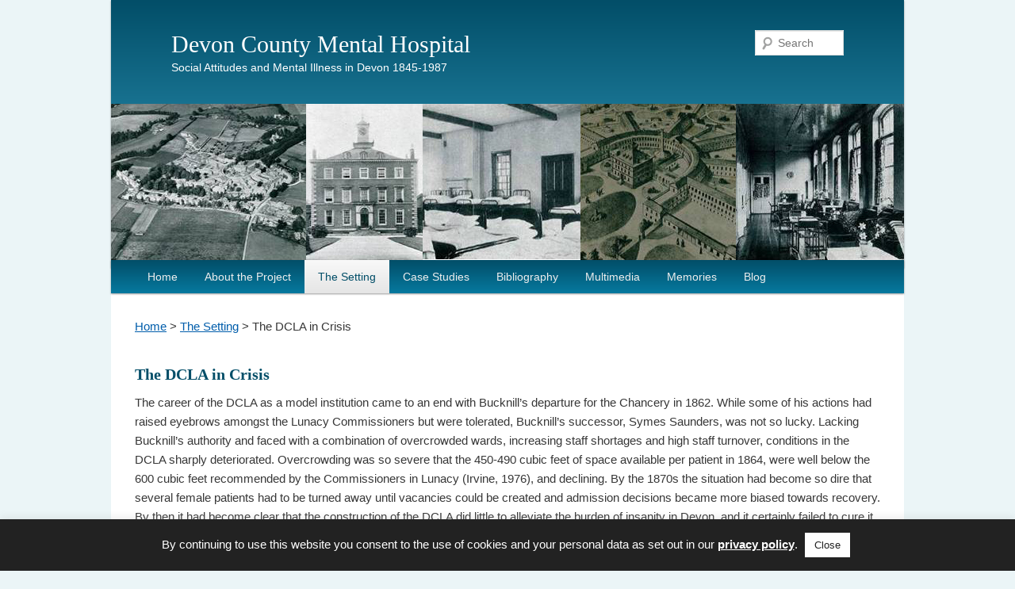

--- FILE ---
content_type: text/html; charset=UTF-8
request_url: https://dcmh.exeter.ac.uk/the-setting/the-dcla-in-crisis/
body_size: 38538
content:
<!DOCTYPE html>
<!--[if IE 6]>
<html id="ie6" lang="en-GB">
<![endif]-->
<!--[if IE 7]>
<html id="ie7" lang="en-GB">
<![endif]-->
<!--[if IE 8]>
<html id="ie8" lang="en-GB">
<![endif]-->
<!--[if !(IE 6) | !(IE 7) | !(IE 8)  ]><!-->
<html lang="en-GB">
<!--<![endif]-->
<head>
<!-- Global site tag (gtag.js) - Google Analytics -->
<script async src="https://www.googletagmanager.com/gtag/js?id=UA-35216478-1"></script>
<script>
  window.dataLayer = window.dataLayer || [];
  function gtag(){dataLayer.push(arguments);}
  gtag('js', new Date());

  gtag('config', 'UA-35216478-1', {'anonymize_ip': true});
</script>

<meta charset="UTF-8" />
<meta name="viewport" content="width=device-width" />
<title>Devon County Mental Hospital &shy; The DCLA in Crisis</title>
<link rel="profile" href="http://gmpg.org/xfn/11" />
<link rel="stylesheet" type="text/css" media="all" href="https://dcmh.exeter.ac.uk/wp-content/themes/twentyeleven-child/style.css" />
<link rel="pingback" href="https://dcmh.exeter.ac.uk/xmlrpc.php" />

<!-- RH - link to favicon --> 
<link rel="shortcut icon" href="https://dcmh.exeter.ac.uk/wp-content/themes/twentyeleven-child/images/favicon.ico" type="image/x-icon" />

<!--[if lt IE 9]>
<script src="https://dcmh.exeter.ac.uk/wp-content/themes/twentyeleven/js/html5.js" type="text/javascript"></script>
<![endif]-->

<meta name='robots' content='max-image-preview:large' />
<link rel="alternate" type="application/rss+xml" title="Devon County Mental Hospital &raquo; Feed" href="https://dcmh.exeter.ac.uk/feed/" />
<link rel="alternate" type="application/rss+xml" title="Devon County Mental Hospital &raquo; Comments Feed" href="https://dcmh.exeter.ac.uk/comments/feed/" />
<script type="text/javascript">
/* <![CDATA[ */
window._wpemojiSettings = {"baseUrl":"https:\/\/s.w.org\/images\/core\/emoji\/15.0.3\/72x72\/","ext":".png","svgUrl":"https:\/\/s.w.org\/images\/core\/emoji\/15.0.3\/svg\/","svgExt":".svg","source":{"concatemoji":"https:\/\/dcmh.exeter.ac.uk\/wp-includes\/js\/wp-emoji-release.min.js?ver=6.6.4"}};
/*! This file is auto-generated */
!function(i,n){var o,s,e;function c(e){try{var t={supportTests:e,timestamp:(new Date).valueOf()};sessionStorage.setItem(o,JSON.stringify(t))}catch(e){}}function p(e,t,n){e.clearRect(0,0,e.canvas.width,e.canvas.height),e.fillText(t,0,0);var t=new Uint32Array(e.getImageData(0,0,e.canvas.width,e.canvas.height).data),r=(e.clearRect(0,0,e.canvas.width,e.canvas.height),e.fillText(n,0,0),new Uint32Array(e.getImageData(0,0,e.canvas.width,e.canvas.height).data));return t.every(function(e,t){return e===r[t]})}function u(e,t,n){switch(t){case"flag":return n(e,"\ud83c\udff3\ufe0f\u200d\u26a7\ufe0f","\ud83c\udff3\ufe0f\u200b\u26a7\ufe0f")?!1:!n(e,"\ud83c\uddfa\ud83c\uddf3","\ud83c\uddfa\u200b\ud83c\uddf3")&&!n(e,"\ud83c\udff4\udb40\udc67\udb40\udc62\udb40\udc65\udb40\udc6e\udb40\udc67\udb40\udc7f","\ud83c\udff4\u200b\udb40\udc67\u200b\udb40\udc62\u200b\udb40\udc65\u200b\udb40\udc6e\u200b\udb40\udc67\u200b\udb40\udc7f");case"emoji":return!n(e,"\ud83d\udc26\u200d\u2b1b","\ud83d\udc26\u200b\u2b1b")}return!1}function f(e,t,n){var r="undefined"!=typeof WorkerGlobalScope&&self instanceof WorkerGlobalScope?new OffscreenCanvas(300,150):i.createElement("canvas"),a=r.getContext("2d",{willReadFrequently:!0}),o=(a.textBaseline="top",a.font="600 32px Arial",{});return e.forEach(function(e){o[e]=t(a,e,n)}),o}function t(e){var t=i.createElement("script");t.src=e,t.defer=!0,i.head.appendChild(t)}"undefined"!=typeof Promise&&(o="wpEmojiSettingsSupports",s=["flag","emoji"],n.supports={everything:!0,everythingExceptFlag:!0},e=new Promise(function(e){i.addEventListener("DOMContentLoaded",e,{once:!0})}),new Promise(function(t){var n=function(){try{var e=JSON.parse(sessionStorage.getItem(o));if("object"==typeof e&&"number"==typeof e.timestamp&&(new Date).valueOf()<e.timestamp+604800&&"object"==typeof e.supportTests)return e.supportTests}catch(e){}return null}();if(!n){if("undefined"!=typeof Worker&&"undefined"!=typeof OffscreenCanvas&&"undefined"!=typeof URL&&URL.createObjectURL&&"undefined"!=typeof Blob)try{var e="postMessage("+f.toString()+"("+[JSON.stringify(s),u.toString(),p.toString()].join(",")+"));",r=new Blob([e],{type:"text/javascript"}),a=new Worker(URL.createObjectURL(r),{name:"wpTestEmojiSupports"});return void(a.onmessage=function(e){c(n=e.data),a.terminate(),t(n)})}catch(e){}c(n=f(s,u,p))}t(n)}).then(function(e){for(var t in e)n.supports[t]=e[t],n.supports.everything=n.supports.everything&&n.supports[t],"flag"!==t&&(n.supports.everythingExceptFlag=n.supports.everythingExceptFlag&&n.supports[t]);n.supports.everythingExceptFlag=n.supports.everythingExceptFlag&&!n.supports.flag,n.DOMReady=!1,n.readyCallback=function(){n.DOMReady=!0}}).then(function(){return e}).then(function(){var e;n.supports.everything||(n.readyCallback(),(e=n.source||{}).concatemoji?t(e.concatemoji):e.wpemoji&&e.twemoji&&(t(e.twemoji),t(e.wpemoji)))}))}((window,document),window._wpemojiSettings);
/* ]]> */
</script>
<style id='wp-emoji-styles-inline-css' type='text/css'>

	img.wp-smiley, img.emoji {
		display: inline !important;
		border: none !important;
		box-shadow: none !important;
		height: 1em !important;
		width: 1em !important;
		margin: 0 0.07em !important;
		vertical-align: -0.1em !important;
		background: none !important;
		padding: 0 !important;
	}
</style>
<link rel='stylesheet' id='wp-block-library-css' href='https://dcmh.exeter.ac.uk/wp-includes/css/dist/block-library/style.min.css?ver=6.6.4' type='text/css' media='all' />
<style id='wp-block-library-theme-inline-css' type='text/css'>
.wp-block-audio :where(figcaption){color:#555;font-size:13px;text-align:center}.is-dark-theme .wp-block-audio :where(figcaption){color:#ffffffa6}.wp-block-audio{margin:0 0 1em}.wp-block-code{border:1px solid #ccc;border-radius:4px;font-family:Menlo,Consolas,monaco,monospace;padding:.8em 1em}.wp-block-embed :where(figcaption){color:#555;font-size:13px;text-align:center}.is-dark-theme .wp-block-embed :where(figcaption){color:#ffffffa6}.wp-block-embed{margin:0 0 1em}.blocks-gallery-caption{color:#555;font-size:13px;text-align:center}.is-dark-theme .blocks-gallery-caption{color:#ffffffa6}:root :where(.wp-block-image figcaption){color:#555;font-size:13px;text-align:center}.is-dark-theme :root :where(.wp-block-image figcaption){color:#ffffffa6}.wp-block-image{margin:0 0 1em}.wp-block-pullquote{border-bottom:4px solid;border-top:4px solid;color:currentColor;margin-bottom:1.75em}.wp-block-pullquote cite,.wp-block-pullquote footer,.wp-block-pullquote__citation{color:currentColor;font-size:.8125em;font-style:normal;text-transform:uppercase}.wp-block-quote{border-left:.25em solid;margin:0 0 1.75em;padding-left:1em}.wp-block-quote cite,.wp-block-quote footer{color:currentColor;font-size:.8125em;font-style:normal;position:relative}.wp-block-quote.has-text-align-right{border-left:none;border-right:.25em solid;padding-left:0;padding-right:1em}.wp-block-quote.has-text-align-center{border:none;padding-left:0}.wp-block-quote.is-large,.wp-block-quote.is-style-large,.wp-block-quote.is-style-plain{border:none}.wp-block-search .wp-block-search__label{font-weight:700}.wp-block-search__button{border:1px solid #ccc;padding:.375em .625em}:where(.wp-block-group.has-background){padding:1.25em 2.375em}.wp-block-separator.has-css-opacity{opacity:.4}.wp-block-separator{border:none;border-bottom:2px solid;margin-left:auto;margin-right:auto}.wp-block-separator.has-alpha-channel-opacity{opacity:1}.wp-block-separator:not(.is-style-wide):not(.is-style-dots){width:100px}.wp-block-separator.has-background:not(.is-style-dots){border-bottom:none;height:1px}.wp-block-separator.has-background:not(.is-style-wide):not(.is-style-dots){height:2px}.wp-block-table{margin:0 0 1em}.wp-block-table td,.wp-block-table th{word-break:normal}.wp-block-table :where(figcaption){color:#555;font-size:13px;text-align:center}.is-dark-theme .wp-block-table :where(figcaption){color:#ffffffa6}.wp-block-video :where(figcaption){color:#555;font-size:13px;text-align:center}.is-dark-theme .wp-block-video :where(figcaption){color:#ffffffa6}.wp-block-video{margin:0 0 1em}:root :where(.wp-block-template-part.has-background){margin-bottom:0;margin-top:0;padding:1.25em 2.375em}
</style>
<style id='classic-theme-styles-inline-css' type='text/css'>
/*! This file is auto-generated */
.wp-block-button__link{color:#fff;background-color:#32373c;border-radius:9999px;box-shadow:none;text-decoration:none;padding:calc(.667em + 2px) calc(1.333em + 2px);font-size:1.125em}.wp-block-file__button{background:#32373c;color:#fff;text-decoration:none}
</style>
<style id='global-styles-inline-css' type='text/css'>
:root{--wp--preset--aspect-ratio--square: 1;--wp--preset--aspect-ratio--4-3: 4/3;--wp--preset--aspect-ratio--3-4: 3/4;--wp--preset--aspect-ratio--3-2: 3/2;--wp--preset--aspect-ratio--2-3: 2/3;--wp--preset--aspect-ratio--16-9: 16/9;--wp--preset--aspect-ratio--9-16: 9/16;--wp--preset--color--black: #000;--wp--preset--color--cyan-bluish-gray: #abb8c3;--wp--preset--color--white: #fff;--wp--preset--color--pale-pink: #f78da7;--wp--preset--color--vivid-red: #cf2e2e;--wp--preset--color--luminous-vivid-orange: #ff6900;--wp--preset--color--luminous-vivid-amber: #fcb900;--wp--preset--color--light-green-cyan: #7bdcb5;--wp--preset--color--vivid-green-cyan: #00d084;--wp--preset--color--pale-cyan-blue: #8ed1fc;--wp--preset--color--vivid-cyan-blue: #0693e3;--wp--preset--color--vivid-purple: #9b51e0;--wp--preset--color--blue: #1982d1;--wp--preset--color--dark-gray: #373737;--wp--preset--color--medium-gray: #666;--wp--preset--color--light-gray: #e2e2e2;--wp--preset--gradient--vivid-cyan-blue-to-vivid-purple: linear-gradient(135deg,rgba(6,147,227,1) 0%,rgb(155,81,224) 100%);--wp--preset--gradient--light-green-cyan-to-vivid-green-cyan: linear-gradient(135deg,rgb(122,220,180) 0%,rgb(0,208,130) 100%);--wp--preset--gradient--luminous-vivid-amber-to-luminous-vivid-orange: linear-gradient(135deg,rgba(252,185,0,1) 0%,rgba(255,105,0,1) 100%);--wp--preset--gradient--luminous-vivid-orange-to-vivid-red: linear-gradient(135deg,rgba(255,105,0,1) 0%,rgb(207,46,46) 100%);--wp--preset--gradient--very-light-gray-to-cyan-bluish-gray: linear-gradient(135deg,rgb(238,238,238) 0%,rgb(169,184,195) 100%);--wp--preset--gradient--cool-to-warm-spectrum: linear-gradient(135deg,rgb(74,234,220) 0%,rgb(151,120,209) 20%,rgb(207,42,186) 40%,rgb(238,44,130) 60%,rgb(251,105,98) 80%,rgb(254,248,76) 100%);--wp--preset--gradient--blush-light-purple: linear-gradient(135deg,rgb(255,206,236) 0%,rgb(152,150,240) 100%);--wp--preset--gradient--blush-bordeaux: linear-gradient(135deg,rgb(254,205,165) 0%,rgb(254,45,45) 50%,rgb(107,0,62) 100%);--wp--preset--gradient--luminous-dusk: linear-gradient(135deg,rgb(255,203,112) 0%,rgb(199,81,192) 50%,rgb(65,88,208) 100%);--wp--preset--gradient--pale-ocean: linear-gradient(135deg,rgb(255,245,203) 0%,rgb(182,227,212) 50%,rgb(51,167,181) 100%);--wp--preset--gradient--electric-grass: linear-gradient(135deg,rgb(202,248,128) 0%,rgb(113,206,126) 100%);--wp--preset--gradient--midnight: linear-gradient(135deg,rgb(2,3,129) 0%,rgb(40,116,252) 100%);--wp--preset--font-size--small: 13px;--wp--preset--font-size--medium: 20px;--wp--preset--font-size--large: 36px;--wp--preset--font-size--x-large: 42px;--wp--preset--spacing--20: 0.44rem;--wp--preset--spacing--30: 0.67rem;--wp--preset--spacing--40: 1rem;--wp--preset--spacing--50: 1.5rem;--wp--preset--spacing--60: 2.25rem;--wp--preset--spacing--70: 3.38rem;--wp--preset--spacing--80: 5.06rem;--wp--preset--shadow--natural: 6px 6px 9px rgba(0, 0, 0, 0.2);--wp--preset--shadow--deep: 12px 12px 50px rgba(0, 0, 0, 0.4);--wp--preset--shadow--sharp: 6px 6px 0px rgba(0, 0, 0, 0.2);--wp--preset--shadow--outlined: 6px 6px 0px -3px rgba(255, 255, 255, 1), 6px 6px rgba(0, 0, 0, 1);--wp--preset--shadow--crisp: 6px 6px 0px rgba(0, 0, 0, 1);}:where(.is-layout-flex){gap: 0.5em;}:where(.is-layout-grid){gap: 0.5em;}body .is-layout-flex{display: flex;}.is-layout-flex{flex-wrap: wrap;align-items: center;}.is-layout-flex > :is(*, div){margin: 0;}body .is-layout-grid{display: grid;}.is-layout-grid > :is(*, div){margin: 0;}:where(.wp-block-columns.is-layout-flex){gap: 2em;}:where(.wp-block-columns.is-layout-grid){gap: 2em;}:where(.wp-block-post-template.is-layout-flex){gap: 1.25em;}:where(.wp-block-post-template.is-layout-grid){gap: 1.25em;}.has-black-color{color: var(--wp--preset--color--black) !important;}.has-cyan-bluish-gray-color{color: var(--wp--preset--color--cyan-bluish-gray) !important;}.has-white-color{color: var(--wp--preset--color--white) !important;}.has-pale-pink-color{color: var(--wp--preset--color--pale-pink) !important;}.has-vivid-red-color{color: var(--wp--preset--color--vivid-red) !important;}.has-luminous-vivid-orange-color{color: var(--wp--preset--color--luminous-vivid-orange) !important;}.has-luminous-vivid-amber-color{color: var(--wp--preset--color--luminous-vivid-amber) !important;}.has-light-green-cyan-color{color: var(--wp--preset--color--light-green-cyan) !important;}.has-vivid-green-cyan-color{color: var(--wp--preset--color--vivid-green-cyan) !important;}.has-pale-cyan-blue-color{color: var(--wp--preset--color--pale-cyan-blue) !important;}.has-vivid-cyan-blue-color{color: var(--wp--preset--color--vivid-cyan-blue) !important;}.has-vivid-purple-color{color: var(--wp--preset--color--vivid-purple) !important;}.has-black-background-color{background-color: var(--wp--preset--color--black) !important;}.has-cyan-bluish-gray-background-color{background-color: var(--wp--preset--color--cyan-bluish-gray) !important;}.has-white-background-color{background-color: var(--wp--preset--color--white) !important;}.has-pale-pink-background-color{background-color: var(--wp--preset--color--pale-pink) !important;}.has-vivid-red-background-color{background-color: var(--wp--preset--color--vivid-red) !important;}.has-luminous-vivid-orange-background-color{background-color: var(--wp--preset--color--luminous-vivid-orange) !important;}.has-luminous-vivid-amber-background-color{background-color: var(--wp--preset--color--luminous-vivid-amber) !important;}.has-light-green-cyan-background-color{background-color: var(--wp--preset--color--light-green-cyan) !important;}.has-vivid-green-cyan-background-color{background-color: var(--wp--preset--color--vivid-green-cyan) !important;}.has-pale-cyan-blue-background-color{background-color: var(--wp--preset--color--pale-cyan-blue) !important;}.has-vivid-cyan-blue-background-color{background-color: var(--wp--preset--color--vivid-cyan-blue) !important;}.has-vivid-purple-background-color{background-color: var(--wp--preset--color--vivid-purple) !important;}.has-black-border-color{border-color: var(--wp--preset--color--black) !important;}.has-cyan-bluish-gray-border-color{border-color: var(--wp--preset--color--cyan-bluish-gray) !important;}.has-white-border-color{border-color: var(--wp--preset--color--white) !important;}.has-pale-pink-border-color{border-color: var(--wp--preset--color--pale-pink) !important;}.has-vivid-red-border-color{border-color: var(--wp--preset--color--vivid-red) !important;}.has-luminous-vivid-orange-border-color{border-color: var(--wp--preset--color--luminous-vivid-orange) !important;}.has-luminous-vivid-amber-border-color{border-color: var(--wp--preset--color--luminous-vivid-amber) !important;}.has-light-green-cyan-border-color{border-color: var(--wp--preset--color--light-green-cyan) !important;}.has-vivid-green-cyan-border-color{border-color: var(--wp--preset--color--vivid-green-cyan) !important;}.has-pale-cyan-blue-border-color{border-color: var(--wp--preset--color--pale-cyan-blue) !important;}.has-vivid-cyan-blue-border-color{border-color: var(--wp--preset--color--vivid-cyan-blue) !important;}.has-vivid-purple-border-color{border-color: var(--wp--preset--color--vivid-purple) !important;}.has-vivid-cyan-blue-to-vivid-purple-gradient-background{background: var(--wp--preset--gradient--vivid-cyan-blue-to-vivid-purple) !important;}.has-light-green-cyan-to-vivid-green-cyan-gradient-background{background: var(--wp--preset--gradient--light-green-cyan-to-vivid-green-cyan) !important;}.has-luminous-vivid-amber-to-luminous-vivid-orange-gradient-background{background: var(--wp--preset--gradient--luminous-vivid-amber-to-luminous-vivid-orange) !important;}.has-luminous-vivid-orange-to-vivid-red-gradient-background{background: var(--wp--preset--gradient--luminous-vivid-orange-to-vivid-red) !important;}.has-very-light-gray-to-cyan-bluish-gray-gradient-background{background: var(--wp--preset--gradient--very-light-gray-to-cyan-bluish-gray) !important;}.has-cool-to-warm-spectrum-gradient-background{background: var(--wp--preset--gradient--cool-to-warm-spectrum) !important;}.has-blush-light-purple-gradient-background{background: var(--wp--preset--gradient--blush-light-purple) !important;}.has-blush-bordeaux-gradient-background{background: var(--wp--preset--gradient--blush-bordeaux) !important;}.has-luminous-dusk-gradient-background{background: var(--wp--preset--gradient--luminous-dusk) !important;}.has-pale-ocean-gradient-background{background: var(--wp--preset--gradient--pale-ocean) !important;}.has-electric-grass-gradient-background{background: var(--wp--preset--gradient--electric-grass) !important;}.has-midnight-gradient-background{background: var(--wp--preset--gradient--midnight) !important;}.has-small-font-size{font-size: var(--wp--preset--font-size--small) !important;}.has-medium-font-size{font-size: var(--wp--preset--font-size--medium) !important;}.has-large-font-size{font-size: var(--wp--preset--font-size--large) !important;}.has-x-large-font-size{font-size: var(--wp--preset--font-size--x-large) !important;}
:where(.wp-block-post-template.is-layout-flex){gap: 1.25em;}:where(.wp-block-post-template.is-layout-grid){gap: 1.25em;}
:where(.wp-block-columns.is-layout-flex){gap: 2em;}:where(.wp-block-columns.is-layout-grid){gap: 2em;}
:root :where(.wp-block-pullquote){font-size: 1.5em;line-height: 1.6;}
</style>
<link rel='stylesheet' id='cookie-law-info-css' href='https://dcmh.exeter.ac.uk/wp-content/plugins/cookie-law-info/legacy/public/css/cookie-law-info-public.css?ver=3.2.6' type='text/css' media='all' />
<link rel='stylesheet' id='cookie-law-info-gdpr-css' href='https://dcmh.exeter.ac.uk/wp-content/plugins/cookie-law-info/legacy/public/css/cookie-law-info-gdpr.css?ver=3.2.6' type='text/css' media='all' />
<link rel='stylesheet' id='twentyeleven-block-style-css' href='https://dcmh.exeter.ac.uk/wp-content/themes/twentyeleven/blocks.css?ver=20240621' type='text/css' media='all' />
<script type="text/javascript" src="https://dcmh.exeter.ac.uk/wp-includes/js/jquery/jquery.min.js?ver=3.7.1" id="jquery-core-js"></script>
<script type="text/javascript" src="https://dcmh.exeter.ac.uk/wp-includes/js/jquery/jquery-migrate.min.js?ver=3.4.1" id="jquery-migrate-js"></script>
<script type="text/javascript" id="cookie-law-info-js-extra">
/* <![CDATA[ */
var Cli_Data = {"nn_cookie_ids":[],"cookielist":[],"non_necessary_cookies":[],"ccpaEnabled":"","ccpaRegionBased":"","ccpaBarEnabled":"","strictlyEnabled":["necessary","obligatoire"],"ccpaType":"gdpr","js_blocking":"","custom_integration":"","triggerDomRefresh":"","secure_cookies":""};
var cli_cookiebar_settings = {"animate_speed_hide":"500","animate_speed_show":"500","background":"#222222","border":"#b1a6a6c2","border_on":"","button_1_button_colour":"#ffffff","button_1_button_hover":"#cccccc","button_1_link_colour":"#222222","button_1_as_button":"1","button_1_new_win":"","button_2_button_colour":"#333","button_2_button_hover":"#292929","button_2_link_colour":"#ffffff","button_2_as_button":"","button_2_hidebar":"","button_3_button_colour":"#000","button_3_button_hover":"#000000","button_3_link_colour":"#fff","button_3_as_button":"1","button_3_new_win":"","button_4_button_colour":"#000","button_4_button_hover":"#000000","button_4_link_colour":"#62a329","button_4_as_button":"","button_7_button_colour":"#61a229","button_7_button_hover":"#4e8221","button_7_link_colour":"#fff","button_7_as_button":"1","button_7_new_win":"","font_family":"inherit","header_fix":"","notify_animate_hide":"1","notify_animate_show":"","notify_div_id":"#cookie-law-info-bar","notify_position_horizontal":"right","notify_position_vertical":"bottom","scroll_close":"","scroll_close_reload":"","accept_close_reload":"","reject_close_reload":"","showagain_tab":"","showagain_background":"#fff","showagain_border":"#000","showagain_div_id":"#cookie-law-info-again","showagain_x_position":"100px","text":"#ffffff","show_once_yn":"","show_once":"10000","logging_on":"","as_popup":"","popup_overlay":"1","bar_heading_text":"","cookie_bar_as":"banner","popup_showagain_position":"bottom-right","widget_position":"left"};
var log_object = {"ajax_url":"https:\/\/dcmh.exeter.ac.uk\/wp-admin\/admin-ajax.php"};
/* ]]> */
</script>
<script type="text/javascript" src="https://dcmh.exeter.ac.uk/wp-content/plugins/cookie-law-info/legacy/public/js/cookie-law-info-public.js?ver=3.2.6" id="cookie-law-info-js"></script>
<link rel="https://api.w.org/" href="https://dcmh.exeter.ac.uk/wp-json/" /><link rel="alternate" title="JSON" type="application/json" href="https://dcmh.exeter.ac.uk/wp-json/wp/v2/pages/107" /><link rel="EditURI" type="application/rsd+xml" title="RSD" href="https://dcmh.exeter.ac.uk/xmlrpc.php?rsd" />
<meta name="generator" content="WordPress 6.6.4" />
<link rel="canonical" href="https://dcmh.exeter.ac.uk/the-setting/the-dcla-in-crisis/" />
<link rel='shortlink' href='https://dcmh.exeter.ac.uk/?p=107' />
<link rel="alternate" title="oEmbed (JSON)" type="application/json+oembed" href="https://dcmh.exeter.ac.uk/wp-json/oembed/1.0/embed?url=https%3A%2F%2Fdcmh.exeter.ac.uk%2Fthe-setting%2Fthe-dcla-in-crisis%2F" />
<link rel="alternate" title="oEmbed (XML)" type="text/xml+oembed" href="https://dcmh.exeter.ac.uk/wp-json/oembed/1.0/embed?url=https%3A%2F%2Fdcmh.exeter.ac.uk%2Fthe-setting%2Fthe-dcla-in-crisis%2F&#038;format=xml" />
<style type="text/css">.recentcomments a{display:inline !important;padding:0 !important;margin:0 !important;}</style><style type="text/css" id="custom-background-css">
body.custom-background { background-color: #ebf5f7; }
</style>
	</head>

<body class="page-template-default page page-id-107 page-child parent-pageid-10 custom-background wp-embed-responsive single-author singular two-column right-sidebar">
<div id="page" class="hfeed">
	<header id="branding" role="banner">
			<hgroup>
				<h1 id="site-title"><span><a href="https://dcmh.exeter.ac.uk/" title="Devon County Mental Hospital" rel="home">Devon County Mental Hospital</a></span></h1>
				<h2 id="site-description">Social Attitudes and Mental Illness in Devon 1845-1987</h2>
			</hgroup>

						<a href="https://dcmh.exeter.ac.uk/">
									<img src="https://dcmh.exeter.ac.uk/wp-content/uploads/2012/10/banner1.jpg" width="1000" height="197" alt="" />
							</a>
			
								<form method="get" id="searchform" action="https://dcmh.exeter.ac.uk/">
		<label for="s" class="assistive-text">Search</label>
		<input type="text" class="field" name="s" id="s" placeholder="Search" />
		<input type="submit" class="submit" name="submit" id="searchsubmit" value="Search" />
	</form>
			
			<nav id="access" role="navigation">
				<h3 class="assistive-text">Main menu</h3>
								<div class="skip-link"><a class="assistive-text" href="#content" title="Skip to primary content">Skip to primary content</a></div>
				<div class="skip-link"><a class="assistive-text" href="#secondary" title="Skip to secondary content">Skip to secondary content</a></div>
								<div class="menu"><ul>
<li ><a href="https://dcmh.exeter.ac.uk/">Home</a></li><li class="page_item page-item-197"><a href="https://dcmh.exeter.ac.uk/about-the-project/">About the Project</a></li>
<li class="page_item page-item-10 page_item_has_children current_page_ancestor current_page_parent"><a href="https://dcmh.exeter.ac.uk/the-setting/">The Setting</a>
<ul class='children'>
	<li class="page_item page-item-104"><a href="https://dcmh.exeter.ac.uk/the-setting/the-model-institution/">The Model Institution</a></li>
	<li class="page_item page-item-107 current_page_item"><a href="https://dcmh.exeter.ac.uk/the-setting/the-dcla-in-crisis/" aria-current="page">The DCLA in Crisis</a></li>
	<li class="page_item page-item-111"><a href="https://dcmh.exeter.ac.uk/the-setting/de-institutionalisation-and-beyond/">De-institutionalisation and beyond</a></li>
</ul>
</li>
<li class="page_item page-item-26 page_item_has_children"><a href="https://dcmh.exeter.ac.uk/case-studies/">Case Studies</a>
<ul class='children'>
	<li class="page_item page-item-12 page_item_has_children"><a href="https://dcmh.exeter.ac.uk/case-studies/case-study-i-1845-1889/">Case Study I (1845-1889)</a>
	<ul class='children'>
		<li class="page_item page-item-55"><a href="https://dcmh.exeter.ac.uk/case-studies/case-study-i-1845-1889/admission/">Admission</a></li>
		<li class="page_item page-item-58"><a href="https://dcmh.exeter.ac.uk/case-studies/case-study-i-1845-1889/treatment/">Treatment</a></li>
		<li class="page_item page-item-61"><a href="https://dcmh.exeter.ac.uk/case-studies/case-study-i-1845-1889/release/">Release</a></li>
	</ul>
</li>
	<li class="page_item page-item-15 page_item_has_children"><a href="https://dcmh.exeter.ac.uk/case-studies/case-study-ii-1890-1929/">Case Study II (1890-1929)</a>
	<ul class='children'>
		<li class="page_item page-item-114"><a href="https://dcmh.exeter.ac.uk/case-studies/case-study-ii-1890-1929/admission/">Admission</a></li>
		<li class="page_item page-item-118"><a href="https://dcmh.exeter.ac.uk/case-studies/case-study-ii-1890-1929/treatment/">Treatment</a></li>
		<li class="page_item page-item-120"><a href="https://dcmh.exeter.ac.uk/case-studies/case-study-ii-1890-1929/release/">Release</a></li>
	</ul>
</li>
	<li class="page_item page-item-18 page_item_has_children"><a href="https://dcmh.exeter.ac.uk/case-studies/case-study-iii-1930-1958/">Case Study III (1930-1958)</a>
	<ul class='children'>
		<li class="page_item page-item-142"><a href="https://dcmh.exeter.ac.uk/case-studies/case-study-iii-1930-1958/admission/">Admission</a></li>
		<li class="page_item page-item-124 page_item_has_children"><a href="https://dcmh.exeter.ac.uk/case-studies/case-study-iii-1930-1958/treatment-social-therapies/">Treatment</a>
		<ul class='children'>
			<li class="page_item page-item-127"><a href="https://dcmh.exeter.ac.uk/case-studies/case-study-iii-1930-1958/treatment-social-therapies/social-therapies/">Social Therapies</a></li>
			<li class="page_item page-item-129 page_item_has_children"><a href="https://dcmh.exeter.ac.uk/case-studies/case-study-iii-1930-1958/treatment-social-therapies/physical-therapies/">Physical Therapies</a>
			<ul class='children'>
				<li class="page_item page-item-131"><a href="https://dcmh.exeter.ac.uk/case-studies/case-study-iii-1930-1958/treatment-social-therapies/physical-therapies/deep-sleep-treatment-and-sedation/">Deep Sleep Treatment and Sedation</a></li>
				<li class="page_item page-item-133"><a href="https://dcmh.exeter.ac.uk/case-studies/case-study-iii-1930-1958/treatment-social-therapies/physical-therapies/shock-treatment/">Shock Treatment</a></li>
				<li class="page_item page-item-135"><a href="https://dcmh.exeter.ac.uk/case-studies/case-study-iii-1930-1958/treatment-social-therapies/physical-therapies/psychosurgery/">Psychosurgery</a></li>
			</ul>
</li>
			<li class="page_item page-item-137"><a href="https://dcmh.exeter.ac.uk/case-studies/case-study-iii-1930-1958/treatment-social-therapies/psycho-pharmacotherapy/">Psycho-pharmacotherapy</a></li>
		</ul>
</li>
		<li class="page_item page-item-140"><a href="https://dcmh.exeter.ac.uk/case-studies/case-study-iii-1930-1958/release/">Release</a></li>
	</ul>
</li>
	<li class="page_item page-item-20 page_item_has_children"><a href="https://dcmh.exeter.ac.uk/case-studies/case-study-iv-1959-1986/">Case Study IV (1959-1986)</a>
	<ul class='children'>
		<li class="page_item page-item-190"><a href="https://dcmh.exeter.ac.uk/case-studies/case-study-iv-1959-1986/admission/">Admission</a></li>
		<li class="page_item page-item-192"><a href="https://dcmh.exeter.ac.uk/case-studies/case-study-iv-1959-1986/treatment/">Treatment</a></li>
		<li class="page_item page-item-194"><a href="https://dcmh.exeter.ac.uk/case-studies/case-study-iv-1959-1986/release/">Release</a></li>
	</ul>
</li>
</ul>
</li>
<li class="page_item page-item-22"><a href="https://dcmh.exeter.ac.uk/bibliography/">Bibliography</a></li>
<li class="page_item page-item-284"><a href="https://dcmh.exeter.ac.uk/multimedia/">Multimedia</a></li>
<li class="page_item page-item-24"><a href="https://dcmh.exeter.ac.uk/memories/">Memories</a></li>
<li class="page_item page-item-35"><a href="https://dcmh.exeter.ac.uk/blog/">Blog</a></li>
<li class="page_item page-item-640"><a href="https://dcmh.exeter.ac.uk/privacy-policy/">Privacy Policy</a></li>
</ul></div>
			</nav><!-- #access -->
	</header><!-- #branding -->


	<div id="main">
    
    <!-- Breadcrumb -->
    	<p class="breadcrumbs"><!-- Breadcrumb NavXT 7.3.1 -->
<a href="https://dcmh.exeter.ac.uk">Home</a> &gt; <a href="https://dcmh.exeter.ac.uk/the-setting/">The Setting</a> &gt; The DCLA in Crisis</p>
	
		<div id="primary">
			<div id="content" role="main">

				
					
<article id="post-107" class="post-107 page type-page status-publish hentry">
	<header class="entry-header">
		<h1 class="entry-title">The DCLA in Crisis</h1>
	</header><!-- .entry-header -->

	<div class="entry-content">
		<p>The career of the DCLA as a model institution came to an end with Bucknill’s departure for the Chancery in 1862. While some of his actions had raised eyebrows amongst the Lunacy Commissioners but were tolerated, Bucknill’s successor, Symes Saunders, was not so lucky. Lacking Bucknill’s authority and faced with a combination of overcrowded wards, increasing staff shortages and high staff turnover, conditions in the DCLA sharply deteriorated. Overcrowding was so severe that the 450-490 cubic feet of space available per patient in 1864, were well below the 600 cubic feet recommended by the Commissioners in Lunacy (Irvine, 1976), and declining. By the 1870s the situation had become so dire that several female patients had to be turned away until vacancies could be created and admission decisions became more biased towards recovery. By then it had become clear that the construction of the DCLA did little to alleviate the burden of insanity in Devon, and it certainly failed to cure it. In fact, in 1871 the total number of mentally ill in Devon had risen to 1,438 – more than seven times the number of 1828. A similar increase was observed nationwide, which sparked vigorous debates about whether the rise in insanity was real or caused by statistics. The number of insane admitted to the DCLA rose steadily during the first fifty years of its existence, but more worrying was the steep increase in the numbers of patients remaining under treatment at the end of each year. In the 1860s this number oscillated around 590, by the late 1880s it had risen to well over 800. It continued to rise, reaching a first peak in 1915 with 1,421. During the following six to seven years, the pressure eased slightly, but the patient population started to grow again from 1923. In 1951 over 1,500 patients were under treatment in a hospital that had seen no extensions since the late 19<sup>th</sup> century, and voluntary admissions had to be suspended once again owing to lack of space.</p>
<p>Given these circumstances it is remarkable that the Devon County Mental Hospital (DCMH), as it had then been renamed, experienced another, albeit short, period of fame in the 1930s, this time owing to Richard Eager’s tireless efforts to build up an outstanding occupational therapy system. After the Second World War, when occupational therapy was introduced nationwide, the DCMH saw itself repeatedly in the firing line of the Board of Control. In 1948, for example, the visitors were ‘disturbed by the inadequacy of the care given to the female bed patients’ (Visitors&#8217; Handbook, 1948). After their 1949 annual inspection the Board of Control summarised the condition of the DCMH as ‘overcrowded, understaffed and in serious arrears of structural repairs’, but proceeded to say that ‘the hospital is certainly in a better state than it was a year ago&#8217; (Visitors&#8217; Handbook, 1949).</p>
			</div><!-- .entry-content -->
	<footer class="entry-meta">
			</footer><!-- .entry-meta -->
</article><!-- #post-107 -->

						<div id="comments">
	
	
	
	
</div><!-- #comments -->

				
			</div><!-- #content -->
		</div><!-- #primary -->


	</div><!-- #main -->

	<footer id="colophon" role="contentinfo">
    
    <p id="login"><a href="https://dcmh.exeter.ac.uk/privacy-policy">Privacy Policy</a></p>

    <p id="logos"><a href="http://www.wellcome.ac.uk/"><img src="https://dcmh.exeter.ac.uk/wp-content/themes/twentyeleven-child/images/wellcome_trust.jpg" height="47" width="174" title="Wellcome Trust" alt="Wellcome Trust" /></a>
    
    <a href="http://www.esrc.ac.uk/news-and-events/events/festival"><img src="https://dcmh.exeter.ac.uk/wp-content/themes/twentyeleven-child/images/esrc.jpg" height="47" width="58" title="ESRC Festival of Social Science" alt="ESRC Festival of Social Science" /></a>
    
    <a href="http://www.exeter.ac.uk"><img src="https://dcmh.exeter.ac.uk/wp-content/themes/twentyeleven-child/images/uoe.jpg" height="47" width="116" title="University of Exeter" alt="University of Exeter" /></a>

<a href="http://www.devon.gov.uk/record_office.htm"><img src="https://dcmh.exeter.ac.uk/wp-content/themes/twentyeleven-child/images/dcc.jpg" height="47" width="133" title="Devon County Council: Devon Record Office" alt="Devon County Council: Devon Record Office" /></a>

</p>

	</footer><!-- #colophon -->
</div><!-- #page -->

<!--googleoff: all--><div id="cookie-law-info-bar" data-nosnippet="true"><span>By continuing to use this website you consent to the use of cookies and your personal data as set out in our <a href="https://dcmh.exeter.ac.uk/privacy-policy/" id="CONSTANT_OPEN_URL" class="cli-plugin-main-link">privacy policy</a>. <a role='button' data-cli_action="accept" id="cookie_action_close_header" class="medium cli-plugin-button cli-plugin-main-button cookie_action_close_header cli_action_button wt-cli-accept-btn" style="margin:5px">Close</a></span></div><div id="cookie-law-info-again" data-nosnippet="true"><span id="cookie_hdr_showagain">Privacy &amp; Cookies Policy</span></div><div class="cli-modal" data-nosnippet="true" id="cliSettingsPopup" tabindex="-1" role="dialog" aria-labelledby="cliSettingsPopup" aria-hidden="true">
  <div class="cli-modal-dialog" role="document">
	<div class="cli-modal-content cli-bar-popup">
		  <button type="button" class="cli-modal-close" id="cliModalClose">
			<svg class="" viewBox="0 0 24 24"><path d="M19 6.41l-1.41-1.41-5.59 5.59-5.59-5.59-1.41 1.41 5.59 5.59-5.59 5.59 1.41 1.41 5.59-5.59 5.59 5.59 1.41-1.41-5.59-5.59z"></path><path d="M0 0h24v24h-24z" fill="none"></path></svg>
			<span class="wt-cli-sr-only">Close</span>
		  </button>
		  <div class="cli-modal-body">
			<div class="cli-container-fluid cli-tab-container">
	<div class="cli-row">
		<div class="cli-col-12 cli-align-items-stretch cli-px-0">
			<div class="cli-privacy-overview">
				<h4>Privacy Overview</h4>				<div class="cli-privacy-content">
					<div class="cli-privacy-content-text">This website uses cookies to improve your experience while you navigate through the website. Out of these cookies, the cookies that are categorized as necessary are stored on your browser as they are as essential for the working of basic functionalities of the website. We also use third-party cookies that help us analyze and understand how you use this website. These cookies will be stored in your browser only with your consent. You also have the option to opt-out of these cookies. But opting out of some of these cookies may have an effect on your browsing experience.</div>
				</div>
				<a class="cli-privacy-readmore" aria-label="Show more" role="button" data-readmore-text="Show more" data-readless-text="Show less"></a>			</div>
		</div>
		<div class="cli-col-12 cli-align-items-stretch cli-px-0 cli-tab-section-container">
												<div class="cli-tab-section">
						<div class="cli-tab-header">
							<a role="button" tabindex="0" class="cli-nav-link cli-settings-mobile" data-target="necessary" data-toggle="cli-toggle-tab">
								Necessary							</a>
															<div class="wt-cli-necessary-checkbox">
									<input type="checkbox" class="cli-user-preference-checkbox"  id="wt-cli-checkbox-necessary" data-id="checkbox-necessary" checked="checked"  />
									<label class="form-check-label" for="wt-cli-checkbox-necessary">Necessary</label>
								</div>
								<span class="cli-necessary-caption">Always Enabled</span>
													</div>
						<div class="cli-tab-content">
							<div class="cli-tab-pane cli-fade" data-id="necessary">
								<div class="wt-cli-cookie-description">
									Necessary cookies are absolutely essential for the website to function properly. This category only includes cookies that ensures basic functionalities and security features of the website. These cookies do not store any personal information.								</div>
							</div>
						</div>
					</div>
																		</div>
	</div>
</div>
		  </div>
		  <div class="cli-modal-footer">
			<div class="wt-cli-element cli-container-fluid cli-tab-container">
				<div class="cli-row">
					<div class="cli-col-12 cli-align-items-stretch cli-px-0">
						<div class="cli-tab-footer wt-cli-privacy-overview-actions">
						
															<a id="wt-cli-privacy-save-btn" role="button" tabindex="0" data-cli-action="accept" class="wt-cli-privacy-btn cli_setting_save_button wt-cli-privacy-accept-btn cli-btn">SAVE &amp; ACCEPT</a>
													</div>
						
					</div>
				</div>
			</div>
		</div>
	</div>
  </div>
</div>
<div class="cli-modal-backdrop cli-fade cli-settings-overlay"></div>
<div class="cli-modal-backdrop cli-fade cli-popupbar-overlay"></div>
<!--googleon: all--><script type="text/javascript" src="https://dcmh.exeter.ac.uk/wp-includes/js/comment-reply.min.js?ver=6.6.4" id="comment-reply-js" async="async" data-wp-strategy="async"></script>

</body>
</html>

--- FILE ---
content_type: text/css
request_url: https://dcmh.exeter.ac.uk/wp-content/themes/twentyeleven-child/style.css
body_size: 5455
content:
/*
Theme Name:     Twenty Eleven (Child)
Description:    Child theme for the Twenty Eleven theme 
Author:         Richard Holding
Template:       twentyeleven
*/

@import url("../twentyeleven/style.css");

#page
{
	margin: 0 auto;
}

/* Header */
#branding
{
	border-top: none;
	background: #024E68;
	background: -moz-linear-gradient(#024E68, #3AAACF);
	background: -o-linear-gradient(#024E68, #3AAACF);
	background: -webkit-gradient(linear, 0% 0%, 0% 100%, from(#024E68), to(#3AAACF));
	background: -webkit-linear-gradient(#024E68, #3AAACF);
	-webkit-box-shadow: rgba(0, 0, 0, 0.4) 0px 1px 2px;
	-moz-box-shadow: rgba(0, 0, 0, 0.4) 0px 1px 2px;
	box-shadow: rgba(0, 0, 0, 0.4) 0px 1px 2px;
}

#site-title
{
	padding-top: 2.5em;
}

#site-title a
{
	color: #FFF;
	font-weight: normal;
	font-family: georgia;
}

#site-title a:hover
{
	color: #FFF;
	font-weight: normal;
	text-decoration: underline;
}

#site-description
{
	margin-bottom: 2.5em;
	color: #FFF;
}

#branding #searchform
{
	top: 2.5em;
	background: #FFF;
}

#access
{
	background: #024E68;
	background: -moz-linear-gradient(#024E68, #06799F);
	background: -o-linear-gradient(#024E68, #06799F);
	background: -webkit-gradient(linear, 0% 0%, 0% 100%, from(#024E68), to(#06799F));
	background: -webkit-linear-gradient(#024E68, #06799F);
	-webkit-box-shadow: rgba(0, 0, 0, 0.4) 0px 1px 2px;
	-moz-box-shadow: rgba(0, 0, 0, 0.4) 0px 1px 2px;
	box-shadow: rgba(0, 0, 0, 0.4) 0px 1px 2px;
}

#access a
{
	font-size: 14px;
	line-height: 3em;
}

#access div
{
	margin: 0 4%;
}

#access ul li a:hover, #access ul ul a, #access ul ul a:hover
{
	color: #024E68;
}

#access .current-menu-item > a, #access .current-menu-ancestor > a, #access .current_page_item > a, #access .current_page_ancestor > a
{
	font-weight: normal;
	color: #024E68;
	background: #f9f9f9; /* Show a solid color for older browsers */
	background: -moz-linear-gradient(#f9f9f9, #e5e5e5);
	background: -o-linear-gradient(#f9f9f9, #e5e5e5);
	background: -webkit-gradient(linear, 0% 0%, 0% 100%, from(#f9f9f9), to(#e5e5e5)); /* Older webkit syntax */
	background: -webkit-linear-gradient(#f9f9f9, #e5e5e5);
}

/* Content */

#content
{
	margin: 0 34% 0 3%;
	width: 63%;
}

.breadcrumbs
{
	margin-left: 3%;
}

#post-2 header h1.entry-title
{
	display: none;
}

.entry-title
{
	padding-top: 0;
	padding-bottom: 0;	
}

.singular.page .hentry
{
	padding: 0;
}

.singular .hentry
{
	padding: 0;
}

.singular .entry-header, .singular .entry-content, .singular footer.entry-meta, .singular #comments-title
{
	width: 100%;
}

.singular #content, .left-sidebar.singular #content
{
	margin: 0 3%;
}

.singular .entry-title
{
	font-size: 20px;
	font-family: georgia;
	color: #024E68;
}

.entry-content, .entry-summary
{
	padding: 0;
}

.post-edit-link
{
	display: none;
}

.wp-caption .wp-caption-text
{
	margin-bottom: 0.6em;
	padding: 10px 0 5px 0px;
	position: relative;
}

.wp-caption .wp-caption-text::before
{
	display: none;
}

a, .widget-area .widget a, .comments-link a
{
	color: #005dab;
	text-decoration: underline;
}

.entry-content a:visited, .comment-content a:visited
{
	color: #005dab;
}

a:hover, .widget-area .widget a:hover, .comments-link a:hover, .entry-content a:hover, .comment-content a:hover
{
	color: #EE0000;
}

/* Sidebar */
#secondary
{
	margin-right: 3%;
	width: 23.4%;
}

#text-2
{
	padding: 3px 5px 0 5px;
	background: #EFEFEF;
	font-size: 1.2em;
}

.entry-content h1, .entry-content h2, .comment-content h1, .comment-content h2
{
	color: #024E68;
	font-family: georgia;
	font-size: 16px;
}

.entry-content h3, .comment-content h3
{
	color: #024E68;
	font-family: georgia;
	font-size: 15px;
	text-transform: none;
}

/* Footer */
footer p#login
{
	border-top: 1px solid #024E68;
	padding: 3px 5px 0 5px;
	margin-bottom: 0;
}

footer p#logos
{
	clear: both;
	text-align: center;
	padding: 0 0 10px 0;
	margin-top: 10px;
	margin-left: 20px;
}

footer p#logos a img
{
	margin-right: 40px;
	margin-bottom: 20px;
	vertical-align: middle;
}

/* Homepage */
.home_box
{
	width: 282px; 
	float: left;
	margin-right: 16px;
	padding: 5px 10px 0 10px;
	background: #ebf5f7;
}

.home_box_right
{
	width: 282px; 
	float: left;
	padding: 5px 10px 0 10px;
	background: #ebf5f7;
}

.home_box h2, .home_box_right h2
{
	margin: -5px -10px 10px -10px;
	background: #024E68;
	background: -moz-linear-gradient(#024E68, #06799F);
	background: -o-linear-gradient(#024E68, #06799F);
	background: -webkit-gradient(linear, 0% 0%, 0% 100%, from(#024E68), to(#06799F));
	background: -webkit-linear-gradient(#024E68, #06799F);
	color: #FFF;
	padding: 3px 5px;
	font-size: 14px;
	font-weight: normal;
	font-family: arial;
	border: none;
}

.entry-content .home_box h2 a, .entry-content .home_box_right h2 a, .entry-content .home_box h2 a:visited, .entry-content .home_box_right h2 a:visited
{
	color: #FFF;
	text-decoration: none;
	display: block;
}

.entry-content .home_box h2 a:hover, .entry-content .home_box_right h2 a:hover
{
	text-decoration: underline;
}

/*.entry-content img, .comment-content img, .widget img
{
	max-width: 100%;
}*/

p img, .wp-caption
{
	margin-top: 0;
}


/* Privacy Policy */

li.page-item-640
{
	display: none;	
}